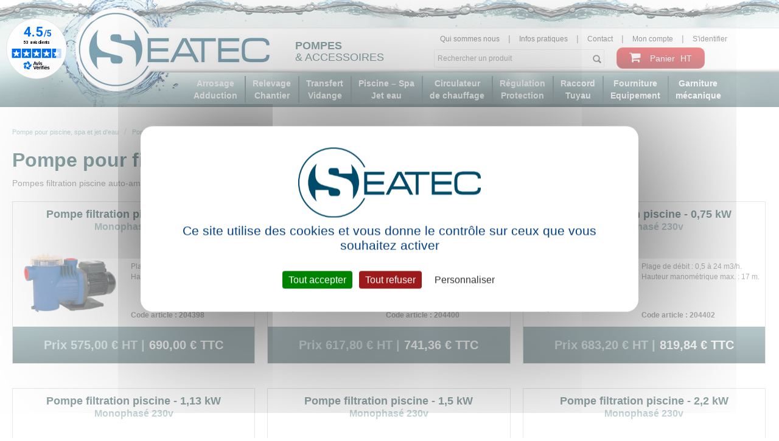

--- FILE ---
content_type: text/html; charset=utf-8
request_url: https://www.seatec.fr/merchant/category/pompe-filtration-piscine-type-wn
body_size: 14341
content:
<!DOCTYPE html>

<html>
<head>
	<meta http-equiv="X-UA-Compatible" content="IE=edge" />
	<meta name="viewport" content="width=device-width, initial-scale=1">
	<base href="https://www.seatec.fr/" />
	<title>Pompe pour Filtration de Piscine Type WN</title>
	<meta name="Keywords" content="Pompe filtration piscine - Type WN" />
	<meta name="Description" content="Large choix de pompes filtration piscine - Type WN, dispo en stock, exp&#233;dition le jour m&#234;me (du lundi au vendredi)" />

	<link rel="stylesheet" href="https://maxcdn.bootstrapcdn.com/bootstrap/3.3.6/css/bootstrap.min.css" />
	<link rel="stylesheet" href="/content/style.min.v638481741135466648.css" />
	<link rel="stylesheet" href="https://maxcdn.bootstrapcdn.com/font-awesome/4.6.3/css/font-awesome.min.css" />
	<link rel="stylesheet" type="text/css" href="/Content/jquery.fancybox.v635387233174253660.css" />
	<script type="text/javascript" src="/tarteaucitron/tarteaucitron.v637526076195805168.js"></script>
	<script type="text/javascript">
	        tarteaucitron.init({
	    	  "privacyUrl": "",
	          "bodyPosition": "bottom",
	    	  "cookieName": "tarteaucitron",
	    	  "orientation": "middle",       
	          "groupServices": false,
	          "showDetailsOnClick": true,
	          "serviceDefaultState": "wait",                           
	    	  "showAlertSmall": false,
	    	  "cookieslist": true,                           
	          "closePopup": false,
	          "showIcon": true,
	          //"iconSrc": "",
	          "iconPosition": "BottomRight",
	    	  "adblocker": false,                           
	          "DenyAllCta" : true,
	          "AcceptAllCta" : true,
	          "highPrivacy": true,                           
	    	  "handleBrowserDNTRequest": false,
	    	  "removeCredit": true,
	    	  "moreInfoLink": true,
	          "useExternalCss": false,
	          "useExternalJs": false,                          
	          "readmoreLink": "",
	          "mandatory": true,
	          "mandatoryCta": true,          
	          "googleConsentMode": true,          
	          "partnersList": false
	        });
	</script>
	<script type="text/javascript">
		var tarteaucitronForceLanguage = 'fr';
	        tarteaucitron.user.googletagmanagerId = 'GTM-T87ZZ9S';
	        (tarteaucitron.job = tarteaucitron.job || []).push('googletagmanager');
	        (tarteaucitron.job = tarteaucitron.job || []).push('gcmanalyticsstorage');
	        (tarteaucitron.job = tarteaucitron.job || []).push('gcmadstorage');
	        (tarteaucitron.job = tarteaucitron.job || []).push('gcmadsuserdata');
	        (tarteaucitron.job = tarteaucitron.job || []).push('googlepartners');
	        (tarteaucitron.job = tarteaucitron.job || []).push('facebook');
	        (tarteaucitron.job = tarteaucitron.job || []).push('twitter');
	        (tarteaucitron.job = tarteaucitron.job || []).push('youtube');
	        (tarteaucitron.job = tarteaucitron.job || []).push('googlemapsembed');
		(tarteaucitron.job = tarteaucitron.job || []).push('vimeo');
	</script>
	
	

</head>
<body>
	<div id="167cb655-ff87-4a7e-b3b4-1656e7424452"></div><script async charset="utf-8" src="https://widgets.rr.skeepers.io/generated/9f13474c-eec1-6c84-a54b-288ff16d9857/167cb655-ff87-4a7e-b3b4-1656e7424452.js"></script>
<!-- Google Tag Manager (noscript) -->
<noscript>
	<iframe src="https://www.googletagmanager.com/ns.html?id=GTM-T87ZZ9S" height="0" width="0" style="display:none;visibility:hidden"></iframe>
</noscript>
<!-- End Google Tag Manager (noscript) -->

<div class="container">
	<div class="header">
		<div class="header-c">
			<a class="img-logo" href="/">
				<img alt="" src="/content/images/logo-seatec-new.v636800478140532142.jpg" /> </a>
		</div>

		<div class="header-g">
			<div>Pompes
				<br />
				<span>&amp; accessoires</span></div>
		</div>

		<div class="header-d">
			<div class="menu-panier"><a href="societe-seatec">Qui sommes nous</a> | <a href="/blog">Infos pratiques</a> | <a href="/contact-seatec">Contact</a> | <a href="/accueil-compte-client-seatec">Mon compte</a> | <a class="login" href="/accueil-compte-client-seatec">S'identifier</a>				<a class="logout" href="/intranet/logout">Se déconnecter</a>

				<div class="basket">
<form action="/merchant/home/searchresult" method="get"><input placeholder="Rechercher un produit" type="text" name="keyword" value="">
<input type="submit" value="Search"></form>


<a href="/merchant/order/basket"><i class="fa fa-shopping-cart" aria-hidden="true"></i>Panier <span> HT</span></a>
</div>
			</div>
		</div>
		<button class="navbar-toggle"><span class="icon-bar">&nbsp;</span> <span class="icon-bar">&nbsp;</span> <span class="icon-bar">&nbsp;</span></button>

		<div id="top_nav">
		<ul class="nav navbar-nav">
<li class="nav-item hasChild" id="bc_menu20"><a class="nav-link dropdown-toggle" href="/merchant/category/pompe-arrosage-adduction-surpression">Arrosage<br> Adduction</a><ul class="dropdown-menu" role="menu"><li class="hasChild" id="bc_menu37"><a class="dropdown-item dropdown-toggle" href="/merchant/category/pompe-jet">Pompe Jet</a><ul class="dropdown-menu" role="menu"><li id="bc_menu103"><a class="dropdown-item" href="/merchant/category/pompe-jet-monophasee-230v-1-turbine-auto-amorcante">Pompe jet - Monophasée 230 V <br>1 turbine - Auto-amorçante</a></li><li id="bc_menu104"><a class="dropdown-item" href="/merchant/category/pompe-jet-monophasee-230v-2-turbines-auto-amorcante">Pompe jet - Monophasée 230 V <br>2 turbines - Auto-amorçante</a></li><li id="bc_menu105"><a class="dropdown-item" href="/merchant/category/pompe-jet-triphasee-400v-1-turbine">Pompe jet - Triphasée 400 V <br>1 turbine</a></li><li id="bc_menu106"><a class="dropdown-item" href="/merchant/category/pompe-jet-triphasee-400v-2-turbines">Pompe jet - Triphasée 400 V <br>2 turbines</a></li><li id="bc_menu107"><a class="dropdown-item" href="/merchant/category/pompe-jet-courant-continu-12-24v">Pompe jet courant continu <br>12 / 24 V</a></li><li id="bc_menu108"><a class="dropdown-item" href="/merchant/category/pompe-jet-portable">Pompe jet - Portable</a></li></ul></li><li id="bc_menu38"><a class="dropdown-item" href="/merchant/category/pompe-jet-puit-profond">Pompe jet pour puit profond</a></li><li class="hasChild" id="bc_menu39"><a class="dropdown-item dropdown-toggle" href="/merchant/category/pompe-normalisee">Pompe normalisée</a><ul class="dropdown-menu" role="menu"><li id="bc_menu109"><a class="dropdown-item" href="/merchant/category/pompe-normalisee-triphase-400v-diam-refoulement-32mm">Pompe normalisée - Triphasé 400 V <br>Ø Refoulement 32 mm</a></li><li id="bc_menu110"><a class="dropdown-item" href="/merchant/category/pompe-normalisee-triphase-400v-diam-refoulement-40mm">Pompe normalisée - Triphasé 400 V <br>Ø Refoulement 40 mm</a></li><li id="bc_menu111"><a class="dropdown-item" href="/merchant/category/pompe-normalisee-triphase-400v-diam-refoulement-50mm">Pompe normalisée - Triphasé 400 V <br>Ø Refoulement 50 mm</a></li><li id="bc_menu112"><a class="dropdown-item" href="/merchant/category/pompe-normalisee-triphase-400v-diam-refoulement-65mm">Pompe normalisée - Triphasé 400 V <br>Ø Refoulement 65 mm</a></li></ul></li><li class="hasChild" id="bc_menu40"><a class="dropdown-item dropdown-toggle" href="/merchant/category/pompe-centrifuge">Pompe centrifuge</a><ul class="dropdown-menu" role="menu"><li id="bc_menu113"><a class="dropdown-item" href="/merchant/category/pompe-centrifuge-monophasee-230v-1-turbine">Pompe centrifuge - Monophasée 230 V <br>1 turbine</a></li><li id="bc_menu114"><a class="dropdown-item" href="/merchant/category/pompe-centrifuge-monophasee-230v-2-turbines">Pompe centrifuge - Monophasée 230 V <br>2 turbines</a></li><li id="bc_menu115"><a class="dropdown-item" href="/merchant/category/pompe-centrifuge-triphasee-400v-1-turbine">Pompe centrifuge - Triphasée 400 V <br>1 turbine</a></li><li id="bc_menu116"><a class="dropdown-item" href="/merchant/category/pompe-centrifuge-triphasee-400v-2-turbines">Pompe centrifuge - Triphasée 400 V <br>2 turbines</a></li><li id="bc_menu117"><a class="dropdown-item" href="/merchant/category/pompe-centrifuge-monophasee-230v-basse-pression-gros-debit">Pompe centrifuge - Monophasée 230 V <br>Basse pression -  Gros débit</a></li><li id="bc_menu118"><a class="dropdown-item" href="/merchant/category/pompe-centrifuge-triphasee-400v-basse-pression-gros-debit">Pompe centrifuge - Triphasée 400 V <br>Basse pression -  Gros débit</a></li><li id="bc_menu119"><a class="dropdown-item" href="/merchant/category/pompe-centrifuge-basse-pression-turbine-grand-passage">Pompe centrifuge - Basse pression <br>Turbine à grand passage</a></li></ul></li><li class="hasChild" id="bc_menu41"><a class="dropdown-item dropdown-toggle" href="/merchant/category/pompe-immergee-monobloc-3-4-5-pouces">Pompe immergée monobloc 3&quot;, 4&quot;, 5&quot;</a><ul class="dropdown-menu" role="menu"><li id="bc_menu120"><a class="dropdown-item" href="/merchant/category/pompe-immergee-monobloc-3-monophasee-230v">Pompe immergée monobloc - 3&quot; <br>Monophasée 230 V</a></li><li id="bc_menu121"><a class="dropdown-item" href="/merchant/category/pompe-immergee-monobloc-4-monophasee-230v">Pompe immergée monobloc - 4&quot; <br>Monophasée 230 V</a></li><li id="bc_menu384"><a class="dropdown-item" href="/merchant/category/pompe-immergee-monobloc-5-monophasee-230v-turbine-noryl">Pompe immergée monobloc - 5&quot; <br>Monophasée 230 V - Turbine Noryl</a></li><li id="bc_menu385"><a class="dropdown-item" href="/merchant/category/pompe-immergee-monobloc-5-auto-monophasee-230v-turbine-noryl">Pompe immergée monobloc - 5&quot; Auto <br>Monophasée 230 V - Turbine Noryl</a></li><li id="bc_menu386"><a class="dropdown-item" href="/merchant/category/pompe-immergee-monobloc-5-triphasee-400v-turbine-noryl">Pompe immergée monobloc - 5&quot; <br>Triphasée 400 V - Turbine Noryl</a></li><li id="bc_menu387"><a class="dropdown-item" href="/merchant/category/pompe-immergee-monobloc-5-monophasee-230v-turbine-inox">Pompe immergée monobloc - 5&quot; <br>Monophasée 230 V - Turbine Inox</a></li><li id="bc_menu388"><a class="dropdown-item" href="/merchant/category/pompe-immergee-monobloc-5-auto-monophasee-230v-turbine-inox">Pompe immergée monobloc - 5&quot; Auto <br>Monophasée 230 V - Turbine Inox</a></li><li id="bc_menu389"><a class="dropdown-item" href="/merchant/category/pompe-immergee-monobloc-5-triphasee-400v-turbine-inox">Pompe immergée monobloc - 5&quot; <br>Triphasée 400 V - Turbine Inox</a></li><li id="bc_menu390"><a class="dropdown-item" href="/merchant/category/accessoires-pompe-immergee">Accessoires pompe immergée</a></li></ul></li><li id="bc_menu42"><a class="dropdown-item" href="/merchant/category/groupe-pression">Groupe de pression</a></li><li class="hasChild" id="bc_menu43"><a class="dropdown-item dropdown-toggle" href="/merchant/category/pompe-multicellulaire-horizontale">Pompe multicellulaire - Horizontale</a><ul class="dropdown-menu" role="menu"><li id="bc_menu124"><a class="dropdown-item" href="/merchant/category/pompe-monophasee-230v-horizontale-debit-max-4-9m3-h">Pompe monophasée 230 V <br>Horizontale - Débit max. : 4,9 m3/h</a></li><li id="bc_menu125"><a class="dropdown-item" href="/merchant/category/pompe-monophasee-230v-horizontale-debit-max-8-5m3-h">Pompe monophasée 230 V <br>Horizontale - Débit max. : 8,5 m3/h</a></li><li id="bc_menu126"><a class="dropdown-item" href="/merchant/category/pompe-monophasee-230v-horizontale-debit-max-10-5m3-h">Pompe monophasée 230 V <br>Horizontale - Débit max. : 10,5 m3/h</a></li><li id="bc_menu127"><a class="dropdown-item" href="/merchant/category/pompe-monophasee-230v-horizontale-debit-max-14m3-h">Pompe monophasée 230 V <br>Horizontale - Débit max. : 14 m3/h</a></li><li id="bc_menu128"><a class="dropdown-item" href="/merchant/category/pompe-triphasee-400v-horizontale-debit-max-4-9m3-h">Pompe triphasée 400 V <br>Horizontale - Débit max. : 4,9 m3/h</a></li><li id="bc_menu129"><a class="dropdown-item" href="/merchant/category/pompe-triphasee-400v-horizontale-debit-max-8-5m3-h">Pompe triphasée 400 V <br>Horizontale - Débit max. : 8,5 m3/h</a></li><li id="bc_menu130"><a class="dropdown-item" href="/merchant/category/pompe-triphasee-400v-horizontale-debit-max-10-5m3-h">Pompe triphasée 400 V <br>Horizontale - Débit max. : 10,5 m3/h</a></li><li id="bc_menu131"><a class="dropdown-item" href="/merchant/category/pompe-triphasee-400v-horizontale-debit-max-14m3-h">Pompe triphasée 400 V <br>Horizontale - Débit max. : 14 m3/h</a></li></ul></li><li class="hasChild" id="bc_menu44"><a class="dropdown-item dropdown-toggle" href="/merchant/category/pompe-multicellulaire-verticale">Pompe multicellulaire - Verticale</a><ul class="dropdown-menu" role="menu"><li id="bc_menu132"><a class="dropdown-item" href="/merchant/category/pompe-monophasee-230v-verticale-debit-max-8-5m3-h">Pompe monophasée 230 V <br>Verticale - Débit max. : 8,5 m3/h</a></li><li id="bc_menu133"><a class="dropdown-item" href="/merchant/category/pompe-monophasee-230v-verticale-debit-max-10-5m3-h">Pompe monophasée 230 V <br>Verticale - Débit max. : 10,5 m3/h</a></li><li id="bc_menu134"><a class="dropdown-item" href="/merchant/category/pompe-monophasee-230v-verticale-debit-max-15m3-h">Pompe monophasée 230 V <br>Verticale - Débit max. : 15 m3/h</a></li><li id="bc_menu135"><a class="dropdown-item" href="/merchant/category/pompe-triphasee-400v-verticale-debit-max-10-5m3-h">Pompe triphasée 400 V <br>Verticale - Débit max. : 8,5 m3/h</a></li><li id="bc_menu136"><a class="dropdown-item" href="/merchant/category/pompe-triphasee-400v-verticale-debit-max-15m3-h">Pompe triphasée 400 V <br>Verticale - Débit max. : 10,5 m3/h</a></li></ul></li><li id="bc_menu45"><a class="dropdown-item" href="/merchant/category/pompe-courant-continu-12v-24v-arrosage">Pompe courant continu - 12v - 24v</a></li></ul></li><li class="nav-item hasChild" id="bc_menu29"><a class="nav-link dropdown-toggle" href="/merchant/category/pompe-de-relevage">Relevage<br> Chantier</a><ul class="dropdown-menu" role="menu"><li id="bc_menu46"><a class="dropdown-item" href="/merchant/category/pompe-relevage-eau-claire">Pompe de relevage - Eau claire</a></li><li class="hasChild" id="bc_menu47"><a class="dropdown-item dropdown-toggle" href="/merchant/category/pompe-relevage-eau-usee">Pompe de relevage - Eau usée</a><ul class="dropdown-menu" role="menu"><li id="bc_menu137"><a class="dropdown-item" href="/merchant/category/pompe-relevage-eau-usee-passage-diam-10mm-corps-fonte">Pompe de relevage - Eau usée <br>Passage Ø 10 mm - Corps fonte</a></li><li id="bc_menu138"><a class="dropdown-item" href="/merchant/category/pompe-relevage-eau-usee-massage-diam-15mm-corps-abs">Pompe de relevage - Eau usée <br>Passage Ø 15 mm - Corps ABS</a></li><li id="bc_menu139"><a class="dropdown-item" href="/merchant/category/pompe-relevage-eau-usee-passage-diam-28mm-corps-inox">Pompe de relevage - Eau usée <br>Passage Ø 28 mm - Corps inox</a></li><li id="bc_menu140"><a class="dropdown-item" href="/merchant/category/pompe-relevage-eau-usee-passage-diam-40-50mm-corps-inox">Pompe de relevage - Eau usée <br>Passage Ø 40 à 50 mm - Corps inox</a></li></ul></li><li class="hasChild" id="bc_menu48"><a class="dropdown-item dropdown-toggle" href="/merchant/category/pompe-relevage-eau-chargee">Pompe de relevage - Eau chargée</a><ul class="dropdown-menu" role="menu"><li id="bc_menu141"><a class="dropdown-item" href="/merchant/category/pompe-relevage-eau-chargee-passage-diam-15-37mm-corps-fonte">Pompe de relevage - Eau chargée <br>Passage Ø 15 à 37 mm - Corps fonte</a></li><li id="bc_menu142"><a class="dropdown-item" href="/merchant/category/pompe-relevage-eau-chargee-passage-diam-46mm-corps-fonte">Pompe de relevage - Eau chargée <br>Passage Ø 46 mm - Corps fonte</a></li><li id="bc_menu143"><a class="dropdown-item" href="/merchant/category/pompe-relevage-eau-chargee-passage-diam-35-56mm-corps-fonte">Pompe de relevage - Eau chargée <br>Passage Ø 30 à 50 mm - Corps fonte</a></li><li id="bc_menu144"><a class="dropdown-item" href="/merchant/category/pompe-relevage-eau-chargee-passage-diam-40mm-corps%20fonte">Pompe de relevage - Eau chargée <br>Passage Ø 40 mm - Corps fonte</a></li><li id="bc_menu145"><a class="dropdown-item" href="/merchant/category/pompe-relevage-eau-chargee-passage-diam-48mm-corps-fonte">Pompe de relevage - Eau chargée <br>Passage Ø 48 mm - Corps fonte</a></li><li id="bc_menu146"><a class="dropdown-item" href="/merchant/category/pompe-relevage-eau-chargee-passage-diam-65mm-corps-fonte">Pompe de relevage - Eau chargée <br>Passage Ø 65 mm - Corps fonte</a></li><li id="bc_menu147"><a class="dropdown-item" href="/merchant/category/pompe-relevage-eau-chargee-passage-diam-80mm-corps-fonte">Pompe de relevage - Eau chargée <br>Passage Ø 80 mm - Corps fonte</a></li></ul></li><li class="hasChild" id="bc_menu50"><a class="dropdown-item dropdown-toggle" href="/merchant/category/pompe-chantier-pompe-assechement">Pompe de chantier - Pompe d'assèchement</a><ul class="dropdown-menu" role="menu"><li id="bc_menu148"><a class="dropdown-item" href="/merchant/category/pompe-assechement-vide-cale">Pompe d'assèchement - Vide cale</a></li><li id="bc_menu149"><a class="dropdown-item" href="/merchant/category/pompe-chantier-fonte">Pompe de chantier fonte</a></li><li id="bc_menu150"><a class="dropdown-item" href="/merchant/category/pompe-chantier-inox">Pompe de chantier inox</a></li></ul></li></ul></li><li class="nav-item hasChild" id="bc_menu30"><a class="nav-link dropdown-toggle" href="/merchant/category/pompe-de-transfert-vidange">Transfert<br> Vidange</a><ul class="dropdown-menu" role="menu"><li id="bc_menu51"><a class="dropdown-item" href="/merchant/category/pompe-peripherique-canal-lateral">Pompe périphérique / à canal latéral</a></li><li id="bc_menu52"><a class="dropdown-item" href="/merchant/category/pompe-rotor-flexible">Pompe à rotor flexible</a></li><li id="bc_menu53"><a class="dropdown-item" href="/merchant/category/pompe-engrenages">Pompe à engrenages</a></li><li class="hasChild" id="bc_menu54"><a class="dropdown-item dropdown-toggle" href="/merchant/category/pompe-reversible">Pompe réversible</a><ul class="dropdown-menu" role="menu"><li id="bc_menu151"><a class="dropdown-item" href="/merchant/category/pompe-transfert-laiton-monophase">Pompe de transfert laiton - Monophasé</a></li><li id="bc_menu152"><a class="dropdown-item" href="/merchant/category/pompe-transfert-laiton-triphase">Pompe de transfert laiton - Triphasé</a></li><li id="bc_menu153"><a class="dropdown-item" href="/merchant/category/pompe-transfert-inox-monophase">Pompe de transfert inox - Monophasé</a></li><li id="bc_menu154"><a class="dropdown-item" href="/merchant/category/pompe-transfert-inox-triphase">Pompe de transfert inox - Triphasé</a></li></ul></li><li id="bc_menu55"><a class="dropdown-item" href="/merchant/category/pompe-transfert-courant-continu-12v-24v">Pompe courant continu - 12v - 24v</a></li><li id="bc_menu56"><a class="dropdown-item" href="/merchant/category/pompe-main">Pompe à main</a></li><li id="bc_menu58"><a class="dropdown-item" href="/merchant/category/pompe-gasoil">Pompe gasoil</a></li><li id="bc_menu59"><a class="dropdown-item" href="/merchant/category/accessoires-pompe-transfert-gasoil">Accessoires pompe transfert gasoil</a></li></ul></li><li class="nav-item active hasChild" id="bc_menu31"><a class="nav-link dropdown-toggle" href="/merchant/category/pompe-piscine-spa-jet-eau">Piscine – Spa<br> Jet eau</a><ul class="dropdown-menu" role="menu"><li id="bc_menu60"><a class="dropdown-item" href="/merchant/category/pompe-spa">Pompe SPA</a></li><li class="active hasChild" id="bc_menu61"><a class="dropdown-item dropdown-toggle" href="/merchant/category/pompe-piscine-coffret-commande">Pompe piscine - Coffret de commande</a><ul class="dropdown-menu" role="menu"><li id="bc_menu155"><a class="dropdown-item" href="/merchant/category/pompe-robot-piscine">Pompe Robot piscine</a></li><li id="bc_menu157"><a class="dropdown-item" href="/merchant/category/pompe-filtration-piscine-type-op">Pompe filtration piscine - Type OP</a></li><li class="active" id="bc_menu158"><a class="dropdown-item" href="/merchant/category/pompe-filtration-piscine-type-wn">Pompe filtration piscine - Type WN</a></li></ul></li><li id="bc_menu62"><a class="dropdown-item" href="/merchant/category/pompe-pour-fontaine-aquarium">Pompe pour fontaine ou aquarium</a></li><li id="bc_menu63"><a class="dropdown-item" href="/merchant/category/pompe-pour-jet-eau-exterieur">Pompe pour jet d'eau extérieur</a></li><li id="bc_menu64"><a class="dropdown-item" href="/merchant/category/accessoires-pompe-pour-jet-eau-inox">Accessoires pompe pour jet d'eau inox</a></li></ul></li><li class="nav-item hasChild" id="bc_menu32"><a class="nav-link dropdown-toggle" href="/merchant/category/circulateur-de-chauffage">Circulateur<br> de chauffage</a><ul class="dropdown-menu" role="menu"><li id="bc_menu65"><a class="dropdown-item" href="/merchant/category/circulateur-electronique-6-bar">Circulateur de chauffage électronique 6 bar</a></li><li id="bc_menu66"><a class="dropdown-item" href="/merchant/category/circulateur-electronique-7-bar">Circulateur de chauffage électronique 7 bar</a></li></ul></li><li class="nav-item hasChild" id="bc_menu33"><a class="nav-link dropdown-toggle" href="/merchant/category/regulation-pompe">Régulation<br> Protection</a><ul class="dropdown-menu" role="menu"><li class="hasChild" id="bc_menu67"><a class="dropdown-item dropdown-toggle" href="/merchant/category/accessoires-pompe-immergee">Accessoires pompe immergée</a><ul class="dropdown-menu" role="menu"><li id="bc_menu161"><a class="dropdown-item" href="/merchant/category/boitier-jonction-resine-coulee-pompe-immergee">Boîtier jonction résine coulée</a></li><li id="bc_menu162"><a class="dropdown-item" href="/merchant/category/gaine-thermo-retractable">Gaine thermo-rétractable</a></li><li id="bc_menu164"><a class="dropdown-item" href="/merchant/category/crepine-anti-sable">Crépine anti-sable</a></li><li id="bc_menu165"><a class="dropdown-item" href="/merchant/category/filin-inox-diam%202-5mm-serre-cable">Filin inox Ø 2,5 mm - Serre-cable</a></li><li id="bc_menu166"><a class="dropdown-item" href="/merchant/category/filin-inox-diam-4mm-serre-cable">Filin inox Ø 4 mm - Serre-cable</a></li></ul></li><li class="hasChild" id="bc_menu68"><a class="dropdown-item dropdown-toggle" href="/merchant/category/reservoir">Réservoir</a><ul class="dropdown-menu" role="menu"><li id="bc_menu167"><a class="dropdown-item" href="/merchant/category/reservoir-galvanise-8-bar">Réservoir galvanisé <br>8 bar</a></li><li id="bc_menu168"><a class="dropdown-item" href="/merchant/category/reservoir-galvanise-6-bar">Réservoir galvanisé <br>6 bar</a></li><li id="bc_menu169"><a class="dropdown-item" href="/merchant/category/reservoir-galvanise-accessoires">Réservoir galvanisé <br>Accessoires</a></li><li id="bc_menu170"><a class="dropdown-item" href="/merchant/category/reservoir-vessie-acier-cylindrique-8-bar">Réservoir à vessie - Acier <br>Cylindrique - 8 bar</a></li><li id="bc_menu171"><a class="dropdown-item" href="/merchant/category/reservoir-vessie-acier-cylindrique-10-bar">Réservoir à vessie - Acier <br>Cylindrique - 10 bar</a></li><li id="bc_menu172"><a class="dropdown-item" href="/merchant/category/reservoir-vessie-inox-cylindrique-10-bar">Réservoir à vessie - Inox <br>Cylindrique - 10 bar</a></li><li id="bc_menu173"><a class="dropdown-item" href="/merchant/category/reservoir-vessie-vessie-rechange">Réservoir à vessie <br>Vessie de rechange</a></li><li id="bc_menu174"><a class="dropdown-item" href="/merchant/category/reservoir-vessie-accessoires-raccordement">Réservoir à vessie<br>Accessoires de raccordement</a></li><li id="bc_menu175"><a class="dropdown-item" href="/merchant/category/renouvellement-air-reservoir-galvanise">Renouvellement d'air pour réservoir galvanisé</a></li></ul></li><li class="hasChild" id="bc_menu69"><a class="dropdown-item dropdown-toggle" href="/merchant/category/clapet-crepine-flotteur">Clapet - Flotteur</a><ul class="dropdown-menu" role="menu"><li id="bc_menu176"><a class="dropdown-item" href="/merchant/category/clapet-anti-retour-eau-claire-10-bar">Clapet anti-retour eau claire <br>10 bar</a></li><li id="bc_menu177"><a class="dropdown-item" href="/merchant/category/clapet-anti-retour-eau-claire-40-bar">Clapet anti-retour eau claire <br>40 bar</a></li><li id="bc_menu178"><a class="dropdown-item" href="/merchant/category/clapet-crepine-eau-claire-10-bar">Clapet crépine eau claire <br>10 bar</a></li><li id="bc_menu179"><a class="dropdown-item" href="/merchant/category/clapet-crepine-eau-claire-40-bar">Clapet crépine eau claire <br>40 bar</a></li><li id="bc_menu180"><a class="dropdown-item" href="/merchant/category/flotteur-eau-claire-a-bille-20a-250v">Flotteur eau claire - A bille <br>20 A / 250 V</a></li><li id="bc_menu181"><a class="dropdown-item" href="/merchant/category/flotteur-eau-claire-a-bille-15a-230v">Flotteur eau claire - A bille <br>15 A / 230 V</a></li><li id="bc_menu182"><a class="dropdown-item" href="/merchant/category/flotteur-courant-continu-12v-flotteur-reservoir-air-libre">Flotteur courant continu 12 V <br>Flotteur pour réservoir air libre</a></li><li id="bc_menu183"><a class="dropdown-item" href="/merchant/category/clapet-anti-retour-eau-chargee">Clapet anti-retour eau chargée</a></li><li id="bc_menu184"><a class="dropdown-item" href="/merchant/category/flotteur-eau-chargee">Flotteur eau chargée</a></li></ul></li><li class="hasChild" id="bc_menu70"><a class="dropdown-item dropdown-toggle" href="/merchant/category/commande-protection">Commande et protection</a><ul class="dropdown-menu" role="menu"><li id="bc_menu185"><a class="dropdown-item" href="/merchant/category/regulateur-pression">Régulateur de pression</a></li><li id="bc_menu186"><a class="dropdown-item" href="/merchant/category/gestion-pompe-adduction-puisage">Gestion pompe adduction et puisage</a></li><li id="bc_menu187"><a class="dropdown-item" href="/merchant/category/gestion-pompe-relevage">Gestion pompe de relevage</a></li></ul></li><li class="hasChild" id="bc_menu71"><a class="dropdown-item dropdown-toggle" href="/merchant/category/filtre-cartouche">Filtre à cartouche</a><ul class="dropdown-menu" role="menu"><li id="bc_menu188"><a class="dropdown-item" href="/merchant/category/filtre-10-cartouche-type-tb">Filtre 10&quot; à cartouche - Type TB</a></li><li id="bc_menu189"><a class="dropdown-item" href="/merchant/category/cartouches-filtre-type-tb-et-b-3-4-et-1">Cartouches pour filtre type TB et B ¾" et 1"</a></li><li id="bc_menu190"><a class="dropdown-item" href="/merchant/category/filtre-10-cartouche-type-b">Filtre 10&quot; à cartouche - Type B</a></li><li id="bc_menu191"><a class="dropdown-item" href="/merchant/category/cartouches-filtre-type-b-1-1-4-et-1-1-2">Cartouches pour filtre type B 1"¼ et 1"½</a></li><li id="bc_menu192"><a class="dropdown-item" href="/merchant/category/accessoires-filtre-type-b">Accessoires filtre type B</a></li></ul></li><li class="hasChild" id="bc_menu72"><a class="dropdown-item dropdown-toggle" href="/merchant/category/controle-pression">Contrôle pression</a><ul class="dropdown-menu" role="menu"><li id="bc_menu193"><a class="dropdown-item" href="/merchant/category/manometre-sec">Manomètre SEC</a></li><li id="bc_menu194"><a class="dropdown-item" href="/merchant/category/manometre-glycerine">Manomètre GLYCERINE</a></li><li id="bc_menu195"><a class="dropdown-item" href="/merchant/category/reducteur-pression">Réducteur de pression</a></li><li id="bc_menu196"><a class="dropdown-item" href="/merchant/category/relais-controle-pression">Relais de contrôle pression</a></li><li id="bc_menu197"><a class="dropdown-item" href="/merchant/category/soupape-securite">Soupape de sécurité</a></li><li id="bc_menu198"><a class="dropdown-item" href="/merchant/category/contacteur-manometrique-eau">Contacteur manométrique eau</a></li></ul></li><li id="bc_menu73"><a class="dropdown-item" href="/merchant/category/controle-niveau">Contrôle de niveau</a></li></ul></li><li class="nav-item hasChild" id="bc_menu34"><a class="nav-link dropdown-toggle" href="/merchant/category/raccord-tuyau-pompe">Raccord<br> Tuyau</a><ul class="dropdown-menu" role="menu"><li class="hasChild" id="bc_menu74"><a class="dropdown-item dropdown-toggle" href="/merchant/category/raccord-acier-galvanise">Raccord acier galvanisé</a><ul class="dropdown-menu" role="menu"><li id="bc_menu199"><a class="dropdown-item" href="/merchant/category/reduction-male-femelle">Réduction Mâle/Femelle</a></li><li id="bc_menu217"><a class="dropdown-item" href="/merchant/category/reduction-femelle-male">Réduction Femelle/Mâle</a></li><li id="bc_menu200"><a class="dropdown-item" href="/merchant/category/coude">Coude</a></li><li id="bc_menu201"><a class="dropdown-item" href="/merchant/category/bouchon">Bouchon</a></li><li id="bc_menu202"><a class="dropdown-item" href="/merchant/category/mamelon">Mamelon</a></li></ul></li><li class="hasChild" id="bc_menu75"><a class="dropdown-item dropdown-toggle" href="/merchant/category/raccord-laiton">Raccord laiton</a><ul class="dropdown-menu" role="menu"><li id="bc_menu203"><a class="dropdown-item" href="/merchant/category/raccord-3-4-5-voies">Raccord 3, 4 et 5 voies</a></li><li id="bc_menu204"><a class="dropdown-item" href="/merchant/category/raccord-male-droit-cannele">Raccord mâle droit cannelé</a></li><li id="bc_menu205"><a class="dropdown-item" href="/merchant/category/raccord-femelle-droit-cannele">Raccord femelle droit cannelé</a></li><li id="bc_menu206"><a class="dropdown-item" href="/merchant/category/raccord-coude-cannele-3-pieces">Raccord coudé cannelé - 3 pièces</a></li><li id="bc_menu207"><a class="dropdown-item" href="/merchant/category/raccord-droit-cannele-3-pieces">Raccord droit cannelé - 3 pièces</a></li><li id="bc_menu208"><a class="dropdown-item" href="/merchant/category/bouchon-laiton">Bouchon en laiton</a></li><li id="bc_menu209"><a class="dropdown-item" href="/merchant/category/reduction-315-m-f">Réduction 315 M/F</a></li><li id="bc_menu210"><a class="dropdown-item" href="/merchant/category/mamelon-reduit">Mamelon réduit</a></li><li id="bc_menu211"><a class="dropdown-item" href="/merchant/category/mamelon-laiton">Mamelon</a></li><li id="bc_menu212"><a class="dropdown-item" href="/merchant/category/manchon-laiton">Manchon</a></li><li id="bc_menu213"><a class="dropdown-item" href="/merchant/category/reduction-318-m-f">Réduction 318 M/F</a></li><li id="bc_menu214"><a class="dropdown-item" href="/merchant/category/te-3-voies-femelles-egales">Té 3 voies femelles égales</a></li><li id="bc_menu215"><a class="dropdown-item" href="/merchant/category/raccord-coude-90deg-male-femelle">Raccord coude 90° - Mâle/Femelle</a></li><li id="bc_menu216"><a class="dropdown-item" href="/merchant/category/raccord-coude-90deg-femelle-femelle">Raccord coude 90* - Femelle/Femelle</a></li></ul></li><li class="hasChild" id="bc_menu76"><a class="dropdown-item dropdown-toggle" href="/merchant/category/raccord-symetrique-vanne">Raccord symétrique - Vanne</a><ul class="dropdown-menu" role="menu"><li id="bc_menu218"><a class="dropdown-item" href="/merchant/category/raccord-alpax-symetrique">Raccord alpax symetrique</a></li><li id="bc_menu219"><a class="dropdown-item" href="/merchant/category/vanne-boisseau-spherique">Vanne à boisseau sphérique</a></li><li id="bc_menu220"><a class="dropdown-item" href="/merchant/category/robinet-puisage">Robinet de puisage</a></li></ul></li><li class="hasChild" id="bc_menu77"><a class="dropdown-item dropdown-toggle" href="/merchant/category/flexible">Flexible</a><ul class="dropdown-menu" role="menu"><li id="bc_menu221"><a class="dropdown-item" href="/merchant/category/flexible-droit-raccords-3-4">Flexible droit - Raccords ¾''</a></li><li id="bc_menu222"><a class="dropdown-item" href="/merchant/category/flexible-droit-raccords-mf-1">Flexible droit - Raccords MF 1''</a></li><li id="bc_menu223"><a class="dropdown-item" href="/merchant/category/flexible-droit-raccords-1-1-4">Flexible droit - Raccords 1'' ¼</a></li><li id="bc_menu224"><a class="dropdown-item" href="/merchant/category/flexible-coude-raccords-3-4">Flexible coudé - Raccords ¾''</a></li><li id="bc_menu225"><a class="dropdown-item" href="/merchant/category/flexible-coude-raccords-1">Flexible coudé - Raccords 1''</a></li><li id="bc_menu226"><a class="dropdown-item" href="/merchant/category/flexible-coude-raccords-1-1-4">Flexible coudé - Raccords 1'' ¼</a></li></ul></li><li class="hasChild" id="bc_menu78"><a class="dropdown-item dropdown-toggle" href="/merchant/category/tuyau">Tuyau</a><ul class="dropdown-menu" role="menu"><li id="bc_menu227"><a class="dropdown-item" href="/merchant/category/tuyau-spirale-pvc">Tuyau spirale PVC</a></li><li id="bc_menu228"><a class="dropdown-item" href="/merchant/category/tuyau-souple-alimentaire-spirale-acier">Tuyau souple alimentaire - Spirale acier</a></li><li id="bc_menu229"><a class="dropdown-item" href="/merchant/category/tuyau-tisse-applatissable">Tuyau tissé applatissable</a></li><li id="bc_menu230"><a class="dropdown-item" href="/merchant/category/tuyau-tresse-polyester">Tuyau tresse polyester</a></li><li id="bc_menu231"><a class="dropdown-item" href="/merchant/category/tuyau-souple-alimentaire-tresse-polyester">Tuyau souple alimentaire - Tresse polyester</a></li><li id="bc_menu232"><a class="dropdown-item" href="/merchant/category/tuyau-caoutchouc-gaz-oil">Tuyau caoutchouc - Gazoil</a></li><li id="bc_menu233"><a class="dropdown-item" href="/merchant/category/kit-aspiration">Kit aspiration</a></li></ul></li><li class="hasChild" id="bc_menu79"><a class="dropdown-item dropdown-toggle" href="/merchant/category/collier">Collier</a><ul class="dropdown-menu" role="menu"><li id="bc_menu234"><a class="dropdown-item" href="/merchant/category/collier-acier-zingue-vi-tangente-largeur-9mm">Collier en acier zingué - Vis tangente <br>Largeur 9 mm</a></li><li id="bc_menu235"><a class="dropdown-item" href="/merchant/category/collier-acier-zingue-vis-tangente-largeur-12mm">Collier en acier zingué - Vis tangente <br>Largeur 12 mm</a></li><li id="bc_menu236"><a class="dropdown-item" href="/merchant/category/collier-inox-vis-tangente-largeur-9mm">Collier en inox - Vis tangente <br>Largeur 9 mm</a></li><li id="bc_menu237"><a class="dropdown-item" href="/merchant/category/collier-inox-vis-tangente-largeur-12mm">Collier en inox - Vis tangente Largeur 12 mm</a></li><li id="bc_menu238"><a class="dropdown-item" href="/merchant/category/colliers-articules-acier-zingue">Colliers articulés en acier zingué</a></li><li id="bc_menu239"><a class="dropdown-item" href="/merchant/category/collier-double-fil-acier-zingue">Collier double fil en acier zingué</a></li><li id="bc_menu240"><a class="dropdown-item" href="/merchant/category/bande-sans-fin-14mm-collier-universel-inox-7m">Bande sans fin de 14 mm <br>Collier universel inox 7mm</a></li></ul></li><li id="bc_menu80"><a class="dropdown-item" href="/merchant/category/chariot">Chariot</a></li><li id="bc_menu383"><a class="dropdown-item" href="/merchant/category/accessoires-arrosage">Accessoires d'arrosage</a></li></ul></li><li class="nav-item hasChild" id="bc_menu35"><a class="nav-link dropdown-toggle" href="/merchant/category/fourniture-equipement-pompe">Fourniture<br> Equipement</a><ul class="dropdown-menu" role="menu"><li class="hasChild" id="bc_menu81"><a class="dropdown-item dropdown-toggle" href="/merchant/category/disjoncteur-contacteur">Disjoncteur - Contacteur</a><ul class="dropdown-menu" role="menu"><li id="bc_menu241"><a class="dropdown-item" href="/merchant/category/disjoncteur-moteur">Disjoncteur moteur</a></li><li id="bc_menu242"><a class="dropdown-item" href="/merchant/category/interrupteur-sectionnaire-modulaire">Interrupteur sectionnaire modulaire</a></li><li id="bc_menu243"><a class="dropdown-item" href="/merchant/category/interrupteur-differentiel">Interrupteur différentiel</a></li><li id="bc_menu244"><a class="dropdown-item" href="/merchant/category/disjoncteur-2-poles-courbe-d-400v">Disjoncteur 2 pôles - Courbe D - 400V</a></li><li id="bc_menu245"><a class="dropdown-item" href="/merchant/category/disjoncteur-3-poles-courbe-d-400v">Disjoncteur 3 pôles - Courbe D - 400V</a></li><li id="bc_menu246"><a class="dropdown-item" href="/merchant/category/disjoncteur-4-poles-courbe-d-400v">Disjoncteur 4 pôles - Courbe D - 400V</a></li><li id="bc_menu247"><a class="dropdown-item" href="/merchant/category/accessoires-disjoncteurs">Accessoires disjoncteurs</a></li><li id="bc_menu248"><a class="dropdown-item" href="/merchant/category/module-differentiel">Module différentiel</a></li></ul></li><li class="hasChild" id="bc_menu82"><a class="dropdown-item dropdown-toggle" href="/merchant/category/appareillage-modulaire">Appareillage modulaire</a><ul class="dropdown-menu" role="menu"><li id="bc_menu249"><a class="dropdown-item" href="/merchant/category/accessoires-appareillage-modulaire">Accessoires appareillage modulaire</a></li><li id="bc_menu250"><a class="dropdown-item" href="/merchant/category/transformateur-securite">Transformateur de sécurité</a></li><li id="bc_menu251"><a class="dropdown-item" href="/merchant/category/peigne-connexion">Peigne de connexion</a></li><li id="bc_menu252"><a class="dropdown-item" href="/merchant/category/relais-temporise-multifonction">Relais temporisé multifonction</a></li><li id="bc_menu253"><a class="dropdown-item" href="/merchant/category/relais-permutation-automatique">Relais de permutation automatique</a></li><li id="bc_menu254"><a class="dropdown-item" href="/merchant/category/boite-derivation-avec-passe-cables">Boîte de dérivation avec passe-câbles</a></li><li id="bc_menu255"><a class="dropdown-item" href="/merchant/category/coffret-couvercle-transparent-etanche">Coffret - Couvercle transparent - Etanche</a></li><li id="bc_menu256"><a class="dropdown-item" href="/merchant/category/coffret-metallique-etanche">Coffret métallique - Etanche</a></li><li id="bc_menu257"><a class="dropdown-item" href="/merchant/category/coffret-modulaire-porte-pleine">Coffret modulaire - Porte pleine</a></li><li id="bc_menu258"><a class="dropdown-item" href="/merchant/category/coffret-modulaire-porte-transparente">Coffret modulaire - Porte transparente</a></li></ul></li><li class="hasChild" id="bc_menu83"><a class="dropdown-item dropdown-toggle" href="/merchant/category/cable-collier-gaine-thermo-retractable">Câble - Collier  - Gaine thermo-retractable</a><ul class="dropdown-menu" role="menu"><li id="bc_menu259"><a class="dropdown-item" href="/merchant/category/cable-ho7-rnf">Câble HO7 RNF</a></li><li id="bc_menu260"><a class="dropdown-item" href="/merchant/category/cable-plat-cable-pour-electrode">Câble plat - Câble pour électrode</a></li><li id="bc_menu261"><a class="dropdown-item" href="/merchant/category/collier-fixation-nylon">Collier de fixation nylon</a></li><li id="bc_menu262"><a class="dropdown-item" href="/merchant/category/gaine-thermo-retractable-etanche-eau">Gaine thermo rétractable étanche à l'eau</a></li><li id="bc_menu263"><a class="dropdown-item" href="/merchant/category/gaine-thermo-retractable-reperage">Gaine thermo rétractable de repérage</a></li><li id="bc_menu264"><a class="dropdown-item" href="/merchant/category/collier-velcro-reperage">Collier velcro - Repérage</a></li><li id="bc_menu265"><a class="dropdown-item" href="/merchant/category/boitier-jonction-resine-coulee">Boîtier jonction résine coulée</a></li><li id="bc_menu266"><a class="dropdown-item" href="/merchant/category/collier-pour-cables-spirales-liens">Collier pour câbles - Spirales - Liens</a></li><li id="bc_menu267"><a class="dropdown-item" href="/merchant/category/cosse-manchon-pre-isoles">Cosse et manchon pré-isolés</a></li><li id="bc_menu268"><a class="dropdown-item" href="/merchant/category/barrette-connexion">Barrette de connexion</a></li></ul></li><li class="hasChild" id="bc_menu84"><a class="dropdown-item dropdown-toggle" href="/merchant/category/adhesif-etancheite">Adhésif - Etanchéité</a><ul class="dropdown-menu" role="menu"><li id="bc_menu269"><a class="dropdown-item" href="/merchant/category/colle-adhesif">Colle - Adhésif</a></li><li id="bc_menu270"><a class="dropdown-item" href="/merchant/category/tresse-graphitee">Tresse graphitée</a></li><li id="bc_menu271"><a class="dropdown-item" href="/merchant/category/joint-torique-cordon">Joint torique en cordon</a></li><li id="bc_menu272"><a class="dropdown-item" href="/merchant/category/joint-etancheite-frein-filet">Joint d'étanchéité - Frein filet</a></li><li id="bc_menu273"><a class="dropdown-item" href="/merchant/category/joint-bride">Joint et bride</a></li><li class="hasChild" id="bc_menu274"><a class="dropdown-item dropdown-toggle" href="/merchant/category/bague-levres">Bague à lèvres</a><ul class="dropdown-menu" role="menu"><li id="bc_menu376"><a class="dropdown-item" href="/merchant/category/bague-levre-diam-12-15-mm">Bague à lèvre Ø 12 à 15 mm</a></li><li id="bc_menu377"><a class="dropdown-item" href="/merchant/category/bague-levre-diam-16-19-mm">Bague à lèvre Ø 16 à 19 mm</a></li><li id="bc_menu378"><a class="dropdown-item" href="/merchant/category/bague-levre-diam-20-24-mm">Bague à lèvre Ø 20 à 24 mm</a></li><li id="bc_menu379"><a class="dropdown-item" href="/merchant/category/bague-levre-diam-25-27-mm">Bague à lèvre Ø 25 à 27 mm</a></li><li id="bc_menu380"><a class="dropdown-item" href="/merchant/category/bague-levre-diam-28-31-mm">Bague à lèvre Ø 28 à 31 mm</a></li><li id="bc_menu381"><a class="dropdown-item" href="/merchant/category/bague-levre-diam-32-35-mm">Bague à lèvre Ø 32 à 35 mm</a></li><li id="bc_menu382"><a class="dropdown-item" href="/merchant/category/bague-levre-diam-36-40-mm">Bague à lèvre Ø 36 à 40 mm</a></li></ul></li></ul></li><li class="hasChild" id="bc_menu85"><a class="dropdown-item dropdown-toggle" href="/merchant/category/visserie-acier">Visserie acier</a><ul class="dropdown-menu" role="menu"><li id="bc_menu275"><a class="dropdown-item" href="/merchant/category/vis-tete-hexagonale-filetage-integral">Vis tête hexagonale filetage intégral</a></li><li id="bc_menu276"><a class="dropdown-item" href="/merchant/category/vis-tete-hexagonale-filetage-partiel">Vis tête hexagonale filetage partiel</a></li><li id="bc_menu277"><a class="dropdown-item" href="/merchant/category/vis-tete-cylindrique-six-pans-creux">Vis tête cylindrique à six pans creux</a></li><li id="bc_menu285"><a class="dropdown-item" href="/merchant/category/vis-tete-fraisee-six-pans-creux">Vis tête fraisée à six pans creux</a></li><li id="bc_menu278"><a class="dropdown-item" href="/merchant/category/vis-sans-tete-six-pans-creux-a-bout-plat">Vis sans tête à six pans creux - A bout plat</a></li><li id="bc_menu279"><a class="dropdown-item" href="/merchant/category/ecrou-hexagonal">Ecrou hexagonal</a></li><li id="bc_menu280"><a class="dropdown-item" href="/merchant/category/ecrou-hexagonal-autofreine">Ecrou hexagonal autofreiné</a></li><li id="bc_menu281"><a class="dropdown-item" href="/merchant/category/rondelle-plate-moyenne">Rondelle plate moyenne</a></li><li id="bc_menu282"><a class="dropdown-item" href="/merchant/category/rondelle-plate-large">Rondelle plate large</a></li><li id="bc_menu283"><a class="dropdown-item" href="/merchant/category/rondelle-grower-w">Rondelle GROWER W</a></li><li id="bc_menu284"><a class="dropdown-item" href="/merchant/category/rondelle-denture-exterieure">Rondelle à denture extérieure</a></li></ul></li><li class="hasChild" id="bc_menu86"><a class="dropdown-item dropdown-toggle" href="/merchant/category/visserie-inox">Visserie inox</a><ul class="dropdown-menu" role="menu"><li id="bc_menu286"><a class="dropdown-item" href="/merchant/category/vis-tete-hexagonale-inox-filetage-integral">Vis tête hexagonale filetage intégral</a></li><li id="bc_menu287"><a class="dropdown-item" href="/merchant/category/vis-tete-cylindrique-inox-six-pans-creux">Vis inox tête cylindrique à six pans creux</a></li><li id="bc_menu288"><a class="dropdown-item" href="/merchant/category/ecrou-hexagonal-inox">Ecrou hexagonal</a></li><li id="bc_menu289"><a class="dropdown-item" href="/merchant/category/ecrou-hexagonal-inox-autofreine">Ecrou hexagonal autofreiné inox</a></li><li id="bc_menu290"><a class="dropdown-item" href="/merchant/category/rondelle-plate-moyenne-inox">Rondelle plate moyenne inox</a></li><li id="bc_menu291"><a class="dropdown-item" href="/merchant/category/rondelle-plate-large-inox">Rondelle plate large</a></li><li id="bc_menu292"><a class="dropdown-item" href="/merchant/category/rondelle-grower-w-inox">Rondelle GROWER W Inox</a></li><li id="bc_menu293"><a class="dropdown-item" href="/merchant/category/rondelle-denture-exterieure-inox">Rondelle à denture extérieure</a></li></ul></li><li class="hasChild" id="bc_menu87"><a class="dropdown-item dropdown-toggle" href="/merchant/category/nettoyant-lubrifiant-peinture">Nettoyant - Lubrifiant - Peinture</a><ul class="dropdown-menu" role="menu"><li id="bc_menu294"><a class="dropdown-item" href="/merchant/category/nettoyant-lubrifiant-degrippant">Nettoyant - Lubrifiant - Dégrippant</a></li><li id="bc_menu295"><a class="dropdown-item" href="/merchant/category/peinture">Peinture</a></li><li id="bc_menu296"><a class="dropdown-item" href="/merchant/category/peinture-speciale">Peinture spéciale</a></li><li id="bc_menu297"><a class="dropdown-item" href="/merchant/category/savon-pate-laver">Savon - Pâte à laver</a></li></ul></li><li id="bc_menu88"><a class="dropdown-item" href="/merchant/category/instrument-mesure">Instrument de mesure</a></li><li id="bc_menu89"><a class="dropdown-item" href="/merchant/category/ciseaux-cutter">Ciseaux - Cutter</a></li><li class="hasChild" id="bc_menu90"><a class="dropdown-item dropdown-toggle" href="/merchant/category/protection-individuelle">Protection individuelle</a><ul class="dropdown-menu" role="menu"><li id="bc_menu298"><a class="dropdown-item" href="/merchant/category/lunette-casque-combinaison-pp">Lunette - Casque - Combinaison PP</a></li><li id="bc_menu299"><a class="dropdown-item" href="/merchant/category/gants-nylon-gants-coton-gants-cuir">Gants nylon - Gants coton - Gants cuir</a></li><li id="bc_menu300"><a class="dropdown-item" href="/merchant/category/veste-travail-gilet-polaire">Veste de travail - Gilet - Polaire</a></li><li id="bc_menu301"><a class="dropdown-item" href="/merchant/category/combinaison-travail-pantalon-jeans">Pantalon de travail - Bermuda</a></li><li id="bc_menu302"><a class="dropdown-item" href="/merchant/category/chaussures-securite-basses">Chaussures de sécurité basses</a></li><li id="bc_menu303"><a class="dropdown-item" href="/merchant/category/chaussures-securite-montantes">Chaussures de sécurité montantes</a></li></ul></li></ul></li><li class="nav-item hasChild" id="bc_menu36"><a class="nav-link dropdown-toggle" href="/merchant/category/garniture-mecanique-pompe">Garniture<br> mécanique</a><ul class="dropdown-menu" role="menu"><li class="hasChild" id="bc_menu91"><a class="dropdown-item dropdown-toggle" href="/merchant/category/garniture-mecanique-complete-bmgf-01">Garniture mécanique complète BMGF-01</a><ul class="dropdown-menu" role="menu"><li id="bc_menu304"><a class="dropdown-item" href="/merchant/category/garniture-mecanique-bmgf-01-arbre-diam-10">Garniture mécanique BMGF-01 <br>Arbre Ø 10</a></li><li id="bc_menu305"><a class="dropdown-item" href="/merchant/category/garniture-mecanique-bmgf-01-arbre-diam11">Garniture mécanique BMGF-01 <br>Arbre Ø 11</a></li><li id="bc_menu306"><a class="dropdown-item" href="/merchant/category/garniture-mecanique-bmgf-01-arbre-diam12">Garniture mécanique BMGF-01 <br>Arbre Ø 12</a></li><li id="bc_menu307"><a class="dropdown-item" href="/merchant/category/garniture-mecanique-bmgf-01-arbre-diam13">Garniture mécanique BMGF-01 <br>Arbre Ø 13</a></li><li id="bc_menu308"><a class="dropdown-item" href="/merchant/category/garniture-mecanique-bmgf-01-arbre-diam14">Garniture mécanique BMGF-01 <br>Arbre Ø 14</a></li><li id="bc_menu309"><a class="dropdown-item" href="/merchant/category/garniture-mecanique-bmgf-01-arbre-diam15">Garniture mécanique BMGF-01 <br>Arbre Ø 15</a></li><li id="bc_menu310"><a class="dropdown-item" href="/merchant/category/garniture-mecanique-bmgf-01-arbre-diam-16">Garniture mécanique BMGF-01 <br>Arbre Ø 16</a></li><li id="bc_menu311"><a class="dropdown-item" href="/merchant/category/garniture-mecanique-bmgf-01-arbre-diam-17">Garniture mécanique BMGF-01 <br>Arbre Ø 17</a></li><li id="bc_menu312"><a class="dropdown-item" href="/merchant/category/garniture-mecanique-bmgf-01-arbre-diam-18">Garniture mécanique BMGF-01 <br>Arbre Ø 18</a></li><li id="bc_menu313"><a class="dropdown-item" href="/merchant/category/garniture-mecanique-bmgf-01-arbre-diam-19">Garniture mécanique BMGF-01 <br>Arbre Ø 19</a></li><li id="bc_menu314"><a class="dropdown-item" href="/merchant/category/garniture-mecanique-bmgf-01-arbre-diam-20">Garniture mécanique BMGF-01 <br>Arbre Ø 20</a></li><li id="bc_menu315"><a class="dropdown-item" href="/merchant/category/garniture-mecanique-bmgf-01-arbre-diam-22">Garniture mécanique BMGF-01 <br>Arbre Ø 22</a></li><li id="bc_menu316"><a class="dropdown-item" href="/merchant/category/garniture-mecanique-bmgf-01-arbre-diam-24">Garniture mécanique BMGF-01 <br>Arbre Ø 24</a></li><li id="bc_menu317"><a class="dropdown-item" href="/merchant/category/garniture-mecanique-bmgf-01-arbre-diam-25">Garniture mécanique BMGF-01 <br>Arbre Ø 25</a></li><li id="bc_menu318"><a class="dropdown-item" href="/merchant/category/garniture-mecanique-bmgf-01-arbre-diam-28">Garniture mécanique BMGF-01 <br>Arbre Ø 28</a></li><li id="bc_menu319"><a class="dropdown-item" href="/merchant/category/garniture-mecanique-bmgf-01-arbre-diam-30">Garniture mécanique BMGF-01 <br>Arbre Ø 30</a></li><li id="bc_menu320"><a class="dropdown-item" href="/merchant/category/garniture-mecanique-bmgf-01-arbre-diam-32">Garniture mécanique BMGF-01 <br>Arbre Ø 32</a></li><li id="bc_menu321"><a class="dropdown-item" href="/merchant/category/garniture-mecanique-bmgf-01-arbre-diam-35">Garniture mécanique BMGF-01 <br>Arbre Ø 35</a></li><li id="bc_menu322"><a class="dropdown-item" href="/merchant/category/garniture-mecanique-bmgf-01-arbre-diam-38">Garniture mécanique BMGF-01 <br>Arbre Ø 38</a></li><li id="bc_menu323"><a class="dropdown-item" href="/merchant/category/garniture-mecanique-bmgf-01-arbre-diam-40">Garniture mécanique BMGF-01 <br>Arbre Ø 40</a></li></ul></li><li class="hasChild" id="bc_menu92"><a class="dropdown-item dropdown-toggle" href="/merchant/category/garniture-mecanique-complete-bmgf-02">Garniture mécanique complète BMGF-02</a><ul class="dropdown-menu" role="menu"><li id="bc_menu324"><a class="dropdown-item" href="/merchant/category/garniture-mecanique-bmgf-02-arbre-diam-12">Garniture mécanique BMGF-02 <br>Arbre Ø 12</a></li><li id="bc_menu325"><a class="dropdown-item" href="/merchant/category/garniture-mecanique-bmgf-02-arbre-diam-14">Garniture mécanique BMGF-02 <br>Arbre Ø 14</a></li><li id="bc_menu326"><a class="dropdown-item" href="/merchant/category/garniture-mecanique-bmgf-02-arbre-diam-16">Garniture mécanique BMGF-02 <br>Arbre Ø 16</a></li><li id="bc_menu327"><a class="dropdown-item" href="/merchant/category/garniture-mecanique-bmgf-02-arbre-diam-18">Garniture mécanique BMGF-02 <br>Arbre Ø 18</a></li><li id="bc_menu328"><a class="dropdown-item" href="/merchant/category/garniture-mecanique-bmgf-02-arbre-diam-20">Garniture mécanique BMGF-02 <br>Arbre Ø 20</a></li><li id="bc_menu329"><a class="dropdown-item" href="/merchant/category/garniture-mecanique-bmgf-02-arbre-diam-22">Garniture mécanique BMGF-02 <br>Arbre Ø 22</a></li><li id="bc_menu330"><a class="dropdown-item" href="/merchant/category/garniture-mecanique-bmgf-02-arbre-diam-24">Garniture mécanique BMGF-02 <br>Arbre Ø 24</a></li><li id="bc_menu331"><a class="dropdown-item" href="/merchant/category/garniture-mecanique-bmgf-02-arbre-diam-25">Garniture mécanique BMGF-02 <br>Arbre Ø 25</a></li><li id="bc_menu332"><a class="dropdown-item" href="/merchant/category/garniture-mecanique-bmgf-02-arbre-diam-28">Garniture mécanique BMGF-02 <br>Arbre Ø 28</a></li><li id="bc_menu333"><a class="dropdown-item" href="/merchant/category/garniture-mecanique-bmgf-02-arbre-diam-30">Garniture mécanique BMGF-02 <br>Arbre Ø 30</a></li><li id="bc_menu334"><a class="dropdown-item" href="/merchant/category/garniture-mecanique-bmgf-02-arbre-diam-32">Garniture mécanique BMGF-02 <br>Arbre Ø 32</a></li><li id="bc_menu335"><a class="dropdown-item" href="/merchant/category/garniture-mecanique-bmgf-02-arbre-diam-35">Garniture mécanique BMGF-02 <br>Arbre Ø 35</a></li><li id="bc_menu336"><a class="dropdown-item" href="/merchant/category/garniture-mecanique-bmgf-02-arbre-diam-38">Garniture mécanique BMGF-02 <br>Arbre Ø 38</a></li><li id="bc_menu337"><a class="dropdown-item" href="/merchant/category/garniture-mecanique-bmgf-02-arbre-diam-40">Garniture mécanique BMGF-02 <br>Arbre Ø 40</a></li></ul></li><li class="hasChild" id="bc_menu93"><a class="dropdown-item dropdown-toggle" href="/merchant/category/garniture-mecanique-complete-bmgf-03">Garniture mécanique complète BMGF-03</a><ul class="dropdown-menu" role="menu"><li id="bc_menu338"><a class="dropdown-item" href="/merchant/category/garniture-mecanique-bmgf-03-arbre-diam-10">Garniture mécanique BMGF-03 <br>Arbre Ø 10</a></li><li id="bc_menu339"><a class="dropdown-item" href="/merchant/category/garniture-mecanique-bmgf-03-arbre-diam-12">Garniture mécanique BMGF-03 <br>Arbre Ø 12</a></li><li id="bc_menu340"><a class="dropdown-item" href="/merchant/category/garniture-mecanique-bmgf-03-arbre-diam-14">Garniture mécanique BMGF-03 <br>Arbre Ø 14</a></li><li id="bc_menu341"><a class="dropdown-item" href="/merchant/category/garniture-mecanique-bmgf-03-arbre-diam-15">Garniture mécanique BMGF-03 <br>Arbre Ø 15</a></li><li id="bc_menu342"><a class="dropdown-item" href="/merchant/category/garniture-mecanique-bmgf-03-arbre-diam-16">Garniture mécanique BMGF-03 <br>Arbre Ø 16</a></li><li id="bc_menu343"><a class="dropdown-item" href="/merchant/category/garniture-mecanique-bmgf-03-arbre-diam-18">Garniture mécanique BMGF-03 <br>Arbre Ø 18</a></li><li id="bc_menu344"><a class="dropdown-item" href="/merchant/category/garniture-mecanique-bmgf-03-arbre-diam-20">Garniture mécanique BMGF-03 <br>Arbre Ø 20</a></li><li id="bc_menu345"><a class="dropdown-item" href="/merchant/category/garniture-mecanique-bmgf-03-arbre-diam-22">Garniture mécanique BMGF-03 <br>Arbre Ø 22</a></li><li id="bc_menu346"><a class="dropdown-item" href="/merchant/category/garniture-mecanique-bmgf-03-arbre-diam-24">Garniture mécanique BMGF-03 <br>Arbre Ø 24</a></li><li id="bc_menu347"><a class="dropdown-item" href="/merchant/category/garniture-mecanique-bmgf-03-arbre-diam-25">Garniture mécanique BMGF-03 <br>Arbre Ø 25</a></li><li id="bc_menu348"><a class="dropdown-item" href="/merchant/category/garniture-mecanique-bmgf-03-arbre-diam-28">Garniture mécanique BMGF-03 <br>Arbre Ø 28</a></li><li id="bc_menu349"><a class="dropdown-item" href="/merchant/category/garniture-mecanique-bmgf-03-arbre-diam-30">Garniture mécanique BMGF-03 <br>Arbre Ø 30</a></li></ul></li><li class="hasChild" id="bc_menu94"><a class="dropdown-item dropdown-toggle" href="/merchant/category/garniture-mecanique-complete-bmgf-04">Garniture mécanique complète BMGF-04</a><ul class="dropdown-menu" role="menu"><li id="bc_menu350"><a class="dropdown-item" href="/merchant/category/garniture-mecanique-bmgf-04-arbre-diam-3-8">Garniture mécanique BMGF-04 <br>Arbre Ø 3/8"</a></li><li id="bc_menu351"><a class="dropdown-item" href="/merchant/category/garniture-mecanique-bmgf-04-arbre-diam-1-2">Garniture mécanique BMGF-04 <br>Arbre Ø 1/2"</a></li><li id="bc_menu352"><a class="dropdown-item" href="/merchant/category/garniture-mecanique-bmgf-04-arbre-diam-5-8-diam-red">Garniture mécanique BMGF-04 <br>Arbre Ø 5/8" diam. réd.</a></li><li id="bc_menu353"><a class="dropdown-item" href="/merchant/category/garniture-mecanique-bmgf-04-arbre-diam-5-8-diam-standard">Garniture mécanique BMGF-04 <br>Arbre Ø 5/8" diam. standard</a></li><li id="bc_menu354"><a class="dropdown-item" href="/merchant/category/garniture-mecanique-bmgf-04-arbre-diam-3-4">Garniture mécanique BMGF-04 <br>Arbre Ø 3/4"</a></li><li id="bc_menu355"><a class="dropdown-item" href="/merchant/category/garniture-mecanique-bmgf-04-arbre-diam-1">Garniture mécanique BMGF-04 <br>Arbre Ø 1"</a></li></ul></li><li id="bc_menu95"><a class="dropdown-item" href="/merchant/category/garniture-mecanique-complete-bmgf-05">Garniture mécanique complète BMGF-05</a></li><li id="bc_menu96"><a class="dropdown-item" href="/merchant/category/garniture-mecanique-complete-bmgf-06">Garniture mécanique complète BMGF-06</a></li><li id="bc_menu97"><a class="dropdown-item" href="/merchant/category/garniture-mecanique-complete-bmgf-07">Garniture mécanique complète BMGF-07</a></li><li id="bc_menu98"><a class="dropdown-item" href="/merchant/category/garniture-mecanique-complete-bmgf-08">Garniture mécanique complète BMGF-08</a></li><li id="bc_menu99"><a class="dropdown-item" href="/merchant/category/garniture-mecanique-complete-bmgf-09">Garniture mécanique complète BMGF-09</a></li><li id="bc_menu100"><a class="dropdown-item" href="/merchant/category/garniture-mecanique-complete-bmgf-10">Garniture mécanique complète BMGF-10</a></li><li id="bc_menu101"><a class="dropdown-item" href="/merchant/category/garniture-mecanique-complete-bmgf-11">Garniture mécanique complète BMGF-11</a></li><li class="hasChild" id="bc_menu102"><a class="dropdown-item dropdown-toggle" href="/merchant/category/garniture-mecanique-complete-bmgf-12">Garniture mécanique complète BMGF-12</a><ul class="dropdown-menu" role="menu"><li id="bc_menu356"><a class="dropdown-item" href="/merchant/category/garniture-mecanique-bmgf-12-arbre-diam-10">Garniture mécanique BMGF-12 <br>Arbre Ø 10</a></li><li id="bc_menu357"><a class="dropdown-item" href="/merchant/category/garniture-mecanique-bmgf-12-arbre-diam-11">Garniture mécanique BMGF-12 <br>Arbre Ø 11</a></li><li id="bc_menu358"><a class="dropdown-item" href="/merchant/category/garniture-mecanique-bmgf-12-arbre-diam-12">Garniture mécanique BMGF-12 <br>Arbre Ø 12</a></li><li id="bc_menu359"><a class="dropdown-item" href="/merchant/category/garniture-mecanique-bmgf-12-arbre-diam-13">Garniture mécanique BMGF-12 <br>Arbre Ø 13</a></li><li id="bc_menu360"><a class="dropdown-item" href="/merchant/category/garniture-mecanique-bmgf-12-arbre-diam-14">Garniture mécanique BMGF-12 <br>Arbre Ø 14</a></li><li id="bc_menu361"><a class="dropdown-item" href="/merchant/category/garniture-mecanique-bmgf-12-arbre-diam-15">Garniture mécanique BMGF-12 <br>Arbre Ø 15</a></li><li id="bc_menu362"><a class="dropdown-item" href="/merchant/category/garniture-mecanique-bmgf-12-arbre-diam-16">Garniture mécanique BMGF-12 <br>Arbre Ø 16</a></li><li id="bc_menu363"><a class="dropdown-item" href="/merchant/category/garniture-mecanique-bmgf-12-arbre-diam-17">Garniture mécanique BMGF-12 <br>Arbre Ø 17</a></li><li id="bc_menu364"><a class="dropdown-item" href="/merchant/category/garniture-mecanique-bmgf-12-arbre-diam-18">Garniture mécanique BMGF-12 <br>Arbre Ø 18</a></li><li id="bc_menu365"><a class="dropdown-item" href="/merchant/category/garniture-mecanique-bmgf-12-arbre-diam-19">Garniture mécanique BMGF-12 <br>Arbre Ø 19</a></li><li id="bc_menu366"><a class="dropdown-item" href="/merchant/category/garniture-mecanique-bmgf-12-arbre-diam-20">Garniture mécanique BMGF-12 <br>Arbre Ø 20</a></li><li id="bc_menu367"><a class="dropdown-item" href="/merchant/category/garniture-mecanique-bmgf-12-arbre-diam-22">Garniture mécanique BMGF-12 <br>Arbre Ø 22</a></li><li id="bc_menu368"><a class="dropdown-item" href="/merchant/category/garniture-mecanique-bmgf-12-arbre-diam-23">Garniture mécanique BMGF-12 <br>Arbre Ø 23</a></li><li id="bc_menu369"><a class="dropdown-item" href="/merchant/category/garniture-mecanique-bmgf-12-arbre-diam-25">Garniture mécanique BMGF-12 <br>Arbre Ø 25</a></li><li id="bc_menu370"><a class="dropdown-item" href="/merchant/category/garniture-mecanique-bmgf-12-arbre-diam-28">Garniture mécanique BMGF-12 <br>Arbre Ø 28</a></li><li id="bc_menu371"><a class="dropdown-item" href="/merchant/category/garniture-mecanique-bmgf-12-arbre-diam-30">Garniture mécanique BMGF-12 <br>Arbre Ø 30</a></li><li id="bc_menu372"><a class="dropdown-item" href="/merchant/category/garniture-mecanique-bmgf-12-arbre-diam-32">Garniture mécanique BMGF-12 <br>Arbre Ø 32</a></li><li id="bc_menu373"><a class="dropdown-item" href="/merchant/category/garniture-mecanique-bmgf-12-arbre-diam-35">Garniture mécanique BMGF-12 <br>Arbre Ø 35</a></li><li id="bc_menu374"><a class="dropdown-item" href="/merchant/category/garniture-mecanique-bmgf-12-arbre-diam-38">Garniture mécanique BMGF-12 <br>Arbre Ø 38</a></li><li id="bc_menu375"><a class="dropdown-item" href="/merchant/category/garniture-mecanique-bmgf-12-arbre-diam-40">Garniture mécanique BMGF-12 <br>Arbre Ø 40</a></li></ul></li></ul></li>
		</ul>

</div>
	</div>
	

	<div class="content"><p><ul class="breadcrumb">
		<li class="breadcrumb-item"><a href="/merchant/category">Main</a></li>
		<li class="breadcrumb-item"><a href="/merchant/category/pompe-piscine-spa-jet-eau">Pompe pour piscine, spa et jet d'eau</a></li>
		<li class="breadcrumb-item"><a href="/merchant/category/pompe-piscine-coffret-commande">Pompe pour piscine & coffrets de commande</a></li>
		<li class="breadcrumb-item"><a href="/merchant/category/pompe-filtration-piscine-type-wn">Pompe pour filtration de piscine - Type WN</a></li>
</ul>
</p>

<p><div id="categoryTitle">
  <h1>
    Pompe pour filtration de piscine - Type WN
  </h1>
	<div>Pompes filtration piscine auto-amor&ccedil;ante pour pour piscine, spa, bassin.</div>
</div>
</p>

<p>


</p>

<p><form action="/merchant/category/pompe-filtration-piscine-type-wn" method="post">

<div class="row">
	
	<div class="col-md-3 produits"> <a href="/merchant/product/pompe-filtration-piscine-0-37kw-monophase-230-v-17m3">Pompe filtration piscine - 0,37 kW <br><span>Monophasé 230v</span></a>

		<div class="img-synthese-prod">
			<div class="img-product-list">
				<a href="/merchant/product/pompe-filtration-piscine-0-37kw-monophase-230-v-17m3">
					<img src="/content/images/product_thumb/Pompes-piscine-winner-04.jpg" alt="Pompe filtration piscine - 0,37 kW <br><span>Monophasé 230v</span>" />
				</a>
			</div>
			<div class="summary-product-list">
				<div>Plage de débit : 0,5 à 17 m3/h. <br>Hauteur manométrique max. : 15 m.<div class="conditionnement"><b>Conditionnement :</b> <span>Unité</span></div></div>
				<p>Code article : 204398</p>
			</div>
		</div>
		<div class="prix-product-list">Prix 575,00 € HT | <span>690,00 € TTC</span>
			<div>
				<span class="originalPrice"></span> <span>HT</span>
				<span class="originalPriceTax"></span> <span>TTC</span>
			</div>
		</div>

	</div>
	
	<div class="col-md-3 produits"> <a href="/merchant/product/pompe-filtration-piscine-0-55kw-monophase-230v-type-wn">Pompe filtration piscine - 0,55 kW <br><span>Monophasé 230v</span></a>

		<div class="img-synthese-prod">
			<div class="img-product-list">
				<a href="/merchant/product/pompe-filtration-piscine-0-55kw-monophase-230v-type-wn">
					<img src="/content/images/product_thumb/Pompes-piscine-winner-04.jpg" alt="Pompe filtration piscine - 0,55 kW <br><span>Monophasé 230v</span>" />
				</a>
			</div>
			<div class="summary-product-list">
				<div>Plage de débit : 0,5 à 19 m3/h. <br>Hauteur manométrique max. : 16 m.<div class="conditionnement"><b>Conditionnement :</b> <span>Unité</span></div></div>
				<p>Code article : 204400</p>
			</div>
		</div>
		<div class="prix-product-list">Prix 617,80 € HT | <span>741,36 € TTC</span>
			<div>
				<span class="originalPrice"></span> <span>HT</span>
				<span class="originalPriceTax"></span> <span>TTC</span>
			</div>
		</div>

	</div>
	
	<div class="col-md-3 produits"> <a href="/merchant/product/pompe-filtration-piscine-0-75kw-monophase-230v-type-wn">Pompe filtration piscine - 0,75 kW <br><span>Monophasé 230v</span></a>

		<div class="img-synthese-prod">
			<div class="img-product-list">
				<a href="/merchant/product/pompe-filtration-piscine-0-75kw-monophase-230v-type-wn">
					<img src="/content/images/product_thumb/Pompes-piscine-winner-04.jpg" alt="Pompe filtration piscine - 0,75 kW <br><span>Monophasé 230v</span>" />
				</a>
			</div>
			<div class="summary-product-list">
				<div>Plage de débit : 0,5 à 24 m3/h. <br>Hauteur manométrique max. : 17 m.<div class="conditionnement"><b>Conditionnement :</b> <span>Unité</span></div></div>
				<p>Code article : 204402</p>
			</div>
		</div>
		<div class="prix-product-list">Prix 683,20 € HT | <span>819,84 € TTC</span>
			<div>
				<span class="originalPrice"></span> <span>HT</span>
				<span class="originalPriceTax"></span> <span>TTC</span>
			</div>
		</div>

	</div>
	
</div>

<div class="row">
	
	<div class="col-md-3 produits"> <a href="/merchant/product/pompe-filtration-piscine-1-13kw-monophase-230v">Pompe filtration piscine - 1,13 kW <br><span>Monophasé 230v</span></a>

		<div class="img-synthese-prod">
			<div class="img-product-list">
				<a href="/merchant/product/pompe-filtration-piscine-1-13kw-monophase-230v">
					<img src="/content/images/product_thumb/Pompes-piscine-winner-04.jpg" alt="Pompe filtration piscine - 1,13 kW <br><span>Monophasé 230v</span>" />
				</a>
			</div>
			<div class="summary-product-list">
				<div>Plage de débit : 0,5 à 27m3/h. <br>Hauteur manométrique max. : 19 m.<div class="conditionnement"><b>Conditionnement :</b> <span>Unité</span></div></div>
				<p>Code article : 204404</p>
			</div>
		</div>
		<div class="prix-product-list">Prix 743,40 € HT | <span>892,08 € TTC</span>
			<div>
				<span class="originalPrice"></span> <span>HT</span>
				<span class="originalPriceTax"></span> <span>TTC</span>
			</div>
		</div>

	</div>
	
	<div class="col-md-3 produits"> <a href="/merchant/product/pompe-filtration-piscine-1-5kw-monophase-230v-30m3">Pompe filtration piscine - 1,5 kW <br><span>Monophasé 230v</span></a>

		<div class="img-synthese-prod">
			<div class="img-product-list">
				<a href="/merchant/product/pompe-filtration-piscine-1-5kw-monophase-230v-30m3">
					<img src="/content/images/product_thumb/Pompes-piscine-winner-04.jpg" alt="Pompe filtration piscine - 1,5 kW <br><span>Monophasé 230v</span>" />
				</a>
			</div>
			<div class="summary-product-list">
				<div>Plage de débit : 0,5 à 30m3/h. <br>Hauteur manométrique max. : 20 m.<div class="conditionnement"><b>Conditionnement :</b> <span>Unité</span></div></div>
				<p>Code article : 204406</p>
			</div>
		</div>
		<div class="prix-product-list">Prix 872,20 € HT | <span>1 046,64 € TTC</span>
			<div>
				<span class="originalPrice"></span> <span>HT</span>
				<span class="originalPriceTax"></span> <span>TTC</span>
			</div>
		</div>

	</div>
	
	<div class="col-md-3 produits"> <a href="/merchant/product/pompe-filtration-piscine-2-2kw-monophase-230-v">Pompe filtration piscine - 2,2 kW <br><span>Monophasé 230v</span></a>

		<div class="img-synthese-prod">
			<div class="img-product-list">
				<a href="/merchant/product/pompe-filtration-piscine-2-2kw-monophase-230-v">
					<img src="/content/images/product_thumb/Pompes-piscine-winner-04.jpg" alt="Pompe filtration piscine - 2,2 kW <br><span>Monophasé 230v</span>" />
				</a>
			</div>
			<div class="summary-product-list">
				<div>Plage de débit : 0,5 à 34m3/h. <br>Hauteur manométrique max. : 23 m.<div class="conditionnement"><b>Conditionnement :</b> <span>Unité</span></div></div>
				<p>Code article : 204408</p>
			</div>
		</div>
		<div class="prix-product-list">Prix 1 026,90 € HT | <span>1 232,28 € TTC</span>
			<div>
				<span class="originalPrice"></span> <span>HT</span>
				<span class="originalPriceTax"></span> <span>TTC</span>
			</div>
		</div>

	</div>
	
</div>

<div class="row">
	
	<div class="col-md-3 produits"> <a href="/merchant/product/pompe-filtration-piscine-0-37kw-triphase-400v">Pompe filtration piscine - 0,37 kW <br><span>Triphasé 400v</span></a>

		<div class="img-synthese-prod">
			<div class="img-product-list">
				<a href="/merchant/product/pompe-filtration-piscine-0-37kw-triphase-400v">
					<img src="/content/images/product_thumb/Pompes-piscine-winner-04.jpg" alt="Pompe filtration piscine - 0,37 kW <br><span>Triphasé 400v</span>" />
				</a>
			</div>
			<div class="summary-product-list">
				<div>Plage de débit : 0,5 à 17m3/h. <br>Hauteur manométrique max. : 15 m.<div class="conditionnement"><b>Conditionnement :</b> <span>Unité</span></div></div>
				<p>Code article : 204411</p>
			</div>
		</div>
		<div class="prix-product-list">Prix 575,00 € HT | <span>690,00 € TTC</span>
			<div>
				<span class="originalPrice"></span> <span>HT</span>
				<span class="originalPriceTax"></span> <span>TTC</span>
			</div>
		</div>

	</div>
	
	<div class="col-md-3 produits"> <a href="/merchant/product/pompe-filtration-piscine-0-55kw-triphase-400v">Pompe filtration piscine - 0,55 kW <br><span>Triphasé 400v</span></a>

		<div class="img-synthese-prod">
			<div class="img-product-list">
				<a href="/merchant/product/pompe-filtration-piscine-0-55kw-triphase-400v">
					<img src="/content/images/product_thumb/Pompes-piscine-winner-04.jpg" alt="Pompe filtration piscine - 0,55 kW <br><span>Triphasé 400v</span>" />
				</a>
			</div>
			<div class="summary-product-list">
				<div>Plage de débit : 0,5 à 19 m3/h. <br>Hauteur manométrique max. : 16 m.<div class="conditionnement"><b>Conditionnement :</b> <span>Unité</span></div></div>
				<p>Code article : 204413</p>
			</div>
		</div>
		<div class="prix-product-list">Prix 617,80 € HT | <span>741,36 € TTC</span>
			<div>
				<span class="originalPrice"></span> <span>HT</span>
				<span class="originalPriceTax"></span> <span>TTC</span>
			</div>
		</div>

	</div>
	
	<div class="col-md-3 produits"> <a href="/merchant/product/pompe-filtration-piscine-0-75kw-triphase-400v">Pompe filtration piscine - 0,75 kW <br><span>Triphasé 400v</span></a>

		<div class="img-synthese-prod">
			<div class="img-product-list">
				<a href="/merchant/product/pompe-filtration-piscine-0-75kw-triphase-400v">
					<img src="/content/images/product_thumb/Pompes-piscine-winner-04.jpg" alt="Pompe filtration piscine - 0,75 kW <br><span>Triphasé 400v</span>" />
				</a>
			</div>
			<div class="summary-product-list">
				<div>Plage de débit : 0,5 à 24 m3/h. <br>Hauteur manométrique max. : 17 m.<div class="conditionnement"><b>Conditionnement :</b> <span>Unité</span></div></div>
				<p>Code article : 204415</p>
			</div>
		</div>
		<div class="prix-product-list">Prix 683,20 € HT | <span>819,84 € TTC</span>
			<div>
				<span class="originalPrice"></span> <span>HT</span>
				<span class="originalPriceTax"></span> <span>TTC</span>
			</div>
		</div>

	</div>
	
</div>

<div class="row">
	
	<div class="col-md-3 produits"> <a href="/merchant/product/pompe-filtration-piscine-1-13kw-triphase-400v">Pompe filtration piscine - 1,13 kW <br><span>Triphasé 400v</span></a>

		<div class="img-synthese-prod">
			<div class="img-product-list">
				<a href="/merchant/product/pompe-filtration-piscine-1-13kw-triphase-400v">
					<img src="/content/images/product_thumb/Pompes-piscine-winner-04.jpg" alt="Pompe filtration piscine - 1,13 kW <br><span>Triphasé 400v</span>" />
				</a>
			</div>
			<div class="summary-product-list">
				<div>Plage de débit : 0,5 à 27m3/h. <br>Hauteur manométrique max. : 19 m.<div class="conditionnement"><b>Conditionnement :</b> <span>Unité</span></div></div>
				<p>Code article : 204417</p>
			</div>
		</div>
		<div class="prix-product-list">Prix 743,40 € HT | <span>892,08 € TTC</span>
			<div>
				<span class="originalPrice"></span> <span>HT</span>
				<span class="originalPriceTax"></span> <span>TTC</span>
			</div>
		</div>

	</div>
	
	<div class="col-md-3 produits"> <a href="/merchant/product/pompe-filtration-piscine-1-5kw-triphase-400v">Pompe filtration piscine - 1,5 kW <br><span>Triphasé 400v</span></a>

		<div class="img-synthese-prod">
			<div class="img-product-list">
				<a href="/merchant/product/pompe-filtration-piscine-1-5kw-triphase-400v">
					<img src="/content/images/product_thumb/Pompes-piscine-winner-04.jpg" alt="Pompe filtration piscine - 1,5 kW <br><span>Triphasé 400v</span>" />
				</a>
			</div>
			<div class="summary-product-list">
				<div>Plage de débit : 0,5 à 30m3/h. <br>Hauteur manométrique max. : 20 m.<div class="conditionnement"><b>Conditionnement :</b> <span>Unité</span></div></div>
				<p>Code article : 204419</p>
			</div>
		</div>
		<div class="prix-product-list">Prix 872,20 € HT | <span>1 046,64 € TTC</span>
			<div>
				<span class="originalPrice"></span> <span>HT</span>
				<span class="originalPriceTax"></span> <span>TTC</span>
			</div>
		</div>

	</div>
	
	<div class="col-md-3 produits"> <a href="/merchant/product/pompe-filtration-piscine-2-2kw-triphase-400v">Pompe filtration piscine - 2,2 kW <br><span>Triphasé 400v</span></a>

		<div class="img-synthese-prod">
			<div class="img-product-list">
				<a href="/merchant/product/pompe-filtration-piscine-2-2kw-triphase-400v">
					<img src="/content/images/product_thumb/Pompes-piscine-winner-04.jpg" alt="Pompe filtration piscine - 2,2 kW <br><span>Triphasé 400v</span>" />
				</a>
			</div>
			<div class="summary-product-list">
				<div>Plage de débit : 0,5 à 34m3/h. <br>Hauteur manométrique max. : 23 m.<div class="conditionnement"><b>Conditionnement :</b> <span>Unité</span></div></div>
				<p>Code article : 204421</p>
			</div>
		</div>
		<div class="prix-product-list">Prix 1 026,90 € HT | <span>1 232,28 € TTC</span>
			<div>
				<span class="originalPrice"></span> <span>HT</span>
				<span class="originalPriceTax"></span> <span>TTC</span>
			</div>
		</div>

	</div>
	
</div>

<style>
	.originalPrice:empty + span,.originalPriceTax:empty + span{display:none;}
</style>

<input id="bc_currentPage" name="bc_currentPage" type="hidden" value="1" />
<input id="bc_pageSize" name="bc_pageSize" type="hidden" value="99" />
</form>

</p>


</div>

	<div class="sites">
		<div class="wrapper-1300">
			<div>Découvrez nos
				<br /> autres sites</div>

			<div>
				<a href="https://www.dealec.fr/" target="_blank">
					<img alt="" src="/Content/images/dealec-footer.v637540038442203829.png" style="width: 277px; height: 116px;" /> </a>

				<p><a href="https://www.dealec.fr/" target="_blank">Matériels et fournitures électriques </a></p>
			</div>

			<div>
				<a href="https://www.motac.fr/" target="_blank">
					<img src="/Content/images/motac-footer.v637540011944740445.png" style="width: 277px; height: 116px;" /> </a>

				<p><a href="https://www.motac.fr/" target="_blank">Moteurs électriques &amp; accessoires </a></p>
			</div>
		</div>
	</div>

	<div>
		<div class="wrapper-1300">
			<div class="skeepers_carousel_container" data-slides-count="4"></div>
			<script async charset="utf-8" src="//widgets.rr.skeepers.io/carousel/9f13474c-eec1-6c84-a54b-288ff16d9857/06590049-a584-4872-b9b6-6a9695320990.js"></script>
		</div>
	</div>

	<div class="footer">
		<div class="liens-footer"><a href="plan-site">Plan du site</a>|<a href="contact-seatec">Contact</a>|<a href="/service-apres-vente-seatec">SAV</a>|<a href="cgv-seatec">Cgv</a>|<a href="mentions-legales">Mentions Legales</a>|<a href="https://www.fgp-solutions.fr/creation-site-ecommerce-alsace"
			target="_blank">Agence e-Commerce Alsace</a> : FGP SOLUTIONS</div>
	</div>
</div>

	<script src="//cdnjs.cloudflare.com/ajax/libs/jquery/3.1.0/jquery.min.js"></script>
	<script type="text/javascript" src="/Scripts/bluecamroo.roobuilder.pages.v636505114332220180.js"></script>
	<script type="text/javascript" src="//ajax.googleapis.com/ajax/libs/jqueryui/1.11.1/jquery-ui.min.js"></script>
	<script type="text/javascript" src="/Scripts/initial.v636573655544445554.js"></script>
	<script type="text/javascript" src="//cdn.jsdelivr.net/jquery.validation/1.16.0/jquery.validate.min.js"></script>
	<script type="text/javascript" src="//cdn.jsdelivr.net/jquery.validation/1.16.0/additional-methods.min.js"></script>
	<script>
	$("form").validate();
	</script>
	<script>
	$(function() {
	$("form").validate({
	  rules: {
	    'firstName': {
	      minlength: 3,
	      maxlength: 15,
	      required: true
	    },
	    'lastName': {
	      minlength: 3,
	      maxlength: 15,
	      required: true
	    },
	    'password': {
	      required: true,
	      minlength: 5
	    },
	    'confirmPassword': {
	      required: true,
	      minlength: 5,
	      equalTo: "#password"
	    },
	    'email': {
	      required: true,
	      email: true
	    },
	  },
	  messages: {
	    'firstName': "Veuillez préciser votre prénom",
	    'lastName': "Veuillez préciser votre Nom",
	    'password': {
	      required: "Veuillez entrer un mot de passe",
	      minlength: "Votre mot de passe doit être au moins de 5 charactères"
	    },
	    'confirmPassword': {
	      required: "Veuillez entrer un mot de passe",
	      minlength: "Votre mot de passe doit être au moins de 5 charactères",
	      equalTo: "Veuillez entre le même mot de passe qu'au dessus"
	    },
	    'email': "Veuillez entrer une adresse email",
	  }
	});
	});
	</script>
	
	<script language="javascript" type="text/javascript">
function bascule(elem)
   {
   etat=document.getElementById(elem).style.display;
   if(etat=="none"){
   document.getElementById(elem).style.display="block";
   }
   else{
   document.getElementById(elem).style.display="none";
   }
   }
</script>
<script>
if ($('.breadcrumb-item:nth-child(2):contains("Offre spéciale")').length > 0) {
    $(".img-synthese-prod a").addClass("promoImg");
    $("#subContent").addClass("promoImg");
}
if ($('#subContent').children('.offreMoisCat').length > 0) {
 $("#subContent").removeClass("promoImg");
}
$(".merchantSubCategory").each(function() {
	if ($(this).find(".originalPrice").html().trim().length > 0) {
		$(this).find("div:first-child a").addClass("promoImg");
	}
});

</script>
	

</body>
</html>


--- FILE ---
content_type: application/javascript
request_url: https://www.seatec.fr/Scripts/initial.v636573655544445554.js
body_size: 333
content:
$(function() {
	if ($("body").width() < 790) {
		$("body").on("click", function(evt) {
		var target = $(evt.target);

		if (target.attr("class") === "navbar-toggle" || target.parents(".navbar-toggle:first").length) {
			if ($("#top_nav").is(":visible"))
				$("#top_nav").hide();
			else
				$("#top_nav").show();
		}
		else
			$("#top_nav").hide();
		});
		$(".menu-principal > ul > li.hasChild > a").on("click", function() {
			var parent = $(this).parents("li:first");
			var dropdown = parent.find(".dropdown-menu");

			if (dropdown.is(":visible"))
				dropdown.hide();
			else
				dropdown.show();

			return false;
			});
	}
	
});
$(function () {
	var isLogin = JSON.parse(BlueCamroo.getCookie("isLogin"));

	if (isLogin) {
		$(".login").hide();
		$(".logout").show();
	}
	else {
		$(".login").show();
		$(".logout").hide();
	}
});